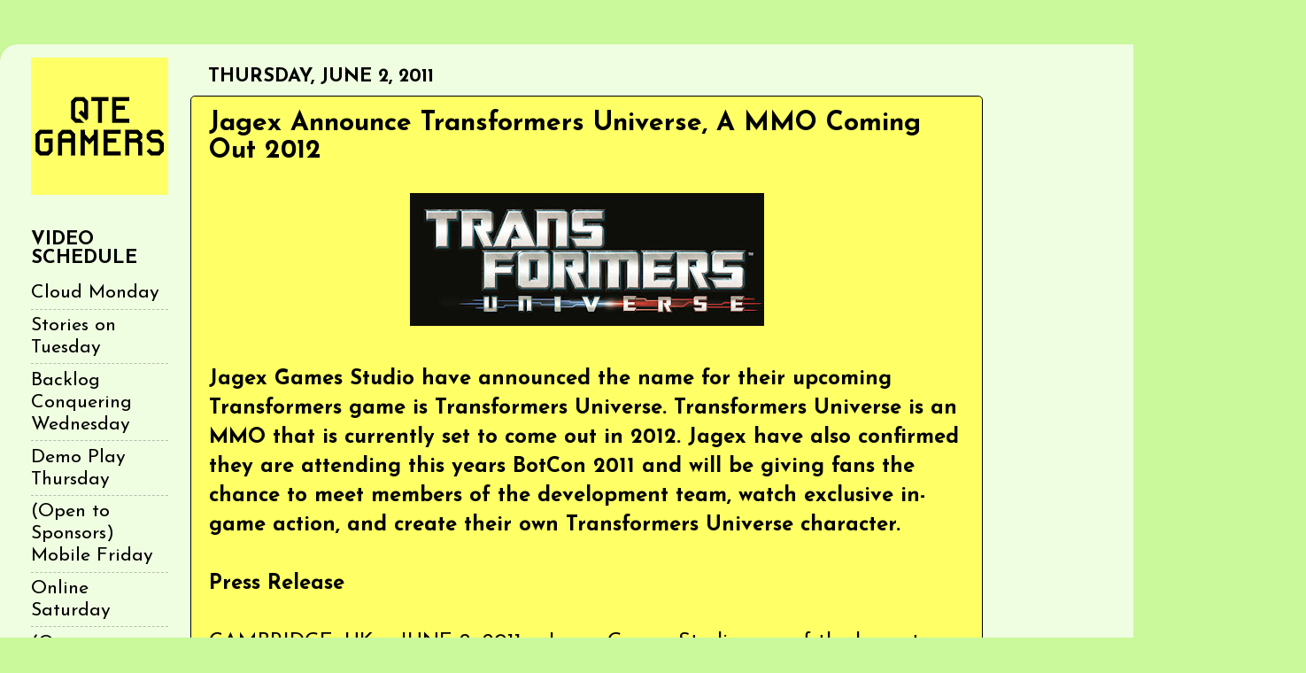

--- FILE ---
content_type: text/html; charset=utf-8
request_url: https://www.google.com/recaptcha/api2/aframe
body_size: 267
content:
<!DOCTYPE HTML><html><head><meta http-equiv="content-type" content="text/html; charset=UTF-8"></head><body><script nonce="5TcmezyIQaV1h4hKYvBobw">/** Anti-fraud and anti-abuse applications only. See google.com/recaptcha */ try{var clients={'sodar':'https://pagead2.googlesyndication.com/pagead/sodar?'};window.addEventListener("message",function(a){try{if(a.source===window.parent){var b=JSON.parse(a.data);var c=clients[b['id']];if(c){var d=document.createElement('img');d.src=c+b['params']+'&rc='+(localStorage.getItem("rc::a")?sessionStorage.getItem("rc::b"):"");window.document.body.appendChild(d);sessionStorage.setItem("rc::e",parseInt(sessionStorage.getItem("rc::e")||0)+1);localStorage.setItem("rc::h",'1769376287838');}}}catch(b){}});window.parent.postMessage("_grecaptcha_ready", "*");}catch(b){}</script></body></html>